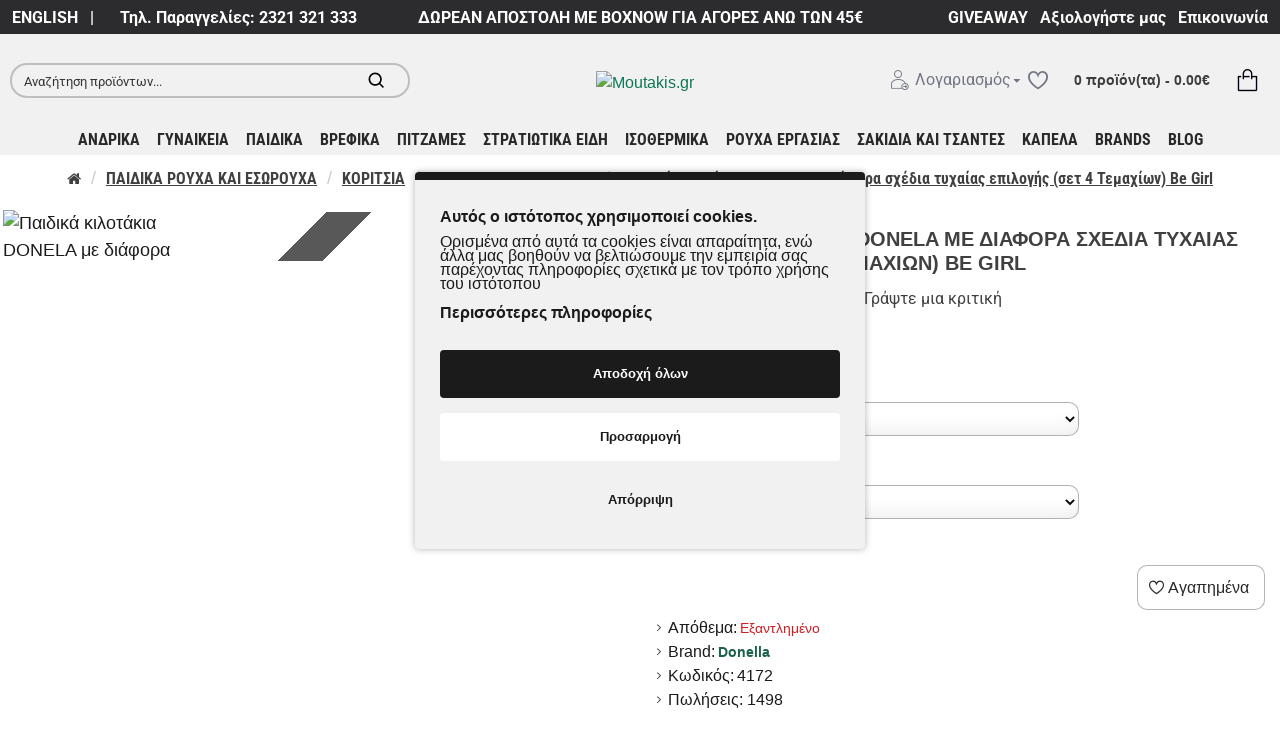

--- FILE ---
content_type: text/html; charset=utf-8
request_url: https://www.google.com/recaptcha/api2/anchor?ar=1&k=6LdPzqoUAAAAAKBapeSmebvS0EkoOGiqtAbla_wJ&co=aHR0cHM6Ly93d3cubW91dGFraXMuZ3I6NDQz&hl=en&v=N67nZn4AqZkNcbeMu4prBgzg&size=normal&anchor-ms=20000&execute-ms=30000&cb=4ddnqwar556x
body_size: 49448
content:
<!DOCTYPE HTML><html dir="ltr" lang="en"><head><meta http-equiv="Content-Type" content="text/html; charset=UTF-8">
<meta http-equiv="X-UA-Compatible" content="IE=edge">
<title>reCAPTCHA</title>
<style type="text/css">
/* cyrillic-ext */
@font-face {
  font-family: 'Roboto';
  font-style: normal;
  font-weight: 400;
  font-stretch: 100%;
  src: url(//fonts.gstatic.com/s/roboto/v48/KFO7CnqEu92Fr1ME7kSn66aGLdTylUAMa3GUBHMdazTgWw.woff2) format('woff2');
  unicode-range: U+0460-052F, U+1C80-1C8A, U+20B4, U+2DE0-2DFF, U+A640-A69F, U+FE2E-FE2F;
}
/* cyrillic */
@font-face {
  font-family: 'Roboto';
  font-style: normal;
  font-weight: 400;
  font-stretch: 100%;
  src: url(//fonts.gstatic.com/s/roboto/v48/KFO7CnqEu92Fr1ME7kSn66aGLdTylUAMa3iUBHMdazTgWw.woff2) format('woff2');
  unicode-range: U+0301, U+0400-045F, U+0490-0491, U+04B0-04B1, U+2116;
}
/* greek-ext */
@font-face {
  font-family: 'Roboto';
  font-style: normal;
  font-weight: 400;
  font-stretch: 100%;
  src: url(//fonts.gstatic.com/s/roboto/v48/KFO7CnqEu92Fr1ME7kSn66aGLdTylUAMa3CUBHMdazTgWw.woff2) format('woff2');
  unicode-range: U+1F00-1FFF;
}
/* greek */
@font-face {
  font-family: 'Roboto';
  font-style: normal;
  font-weight: 400;
  font-stretch: 100%;
  src: url(//fonts.gstatic.com/s/roboto/v48/KFO7CnqEu92Fr1ME7kSn66aGLdTylUAMa3-UBHMdazTgWw.woff2) format('woff2');
  unicode-range: U+0370-0377, U+037A-037F, U+0384-038A, U+038C, U+038E-03A1, U+03A3-03FF;
}
/* math */
@font-face {
  font-family: 'Roboto';
  font-style: normal;
  font-weight: 400;
  font-stretch: 100%;
  src: url(//fonts.gstatic.com/s/roboto/v48/KFO7CnqEu92Fr1ME7kSn66aGLdTylUAMawCUBHMdazTgWw.woff2) format('woff2');
  unicode-range: U+0302-0303, U+0305, U+0307-0308, U+0310, U+0312, U+0315, U+031A, U+0326-0327, U+032C, U+032F-0330, U+0332-0333, U+0338, U+033A, U+0346, U+034D, U+0391-03A1, U+03A3-03A9, U+03B1-03C9, U+03D1, U+03D5-03D6, U+03F0-03F1, U+03F4-03F5, U+2016-2017, U+2034-2038, U+203C, U+2040, U+2043, U+2047, U+2050, U+2057, U+205F, U+2070-2071, U+2074-208E, U+2090-209C, U+20D0-20DC, U+20E1, U+20E5-20EF, U+2100-2112, U+2114-2115, U+2117-2121, U+2123-214F, U+2190, U+2192, U+2194-21AE, U+21B0-21E5, U+21F1-21F2, U+21F4-2211, U+2213-2214, U+2216-22FF, U+2308-230B, U+2310, U+2319, U+231C-2321, U+2336-237A, U+237C, U+2395, U+239B-23B7, U+23D0, U+23DC-23E1, U+2474-2475, U+25AF, U+25B3, U+25B7, U+25BD, U+25C1, U+25CA, U+25CC, U+25FB, U+266D-266F, U+27C0-27FF, U+2900-2AFF, U+2B0E-2B11, U+2B30-2B4C, U+2BFE, U+3030, U+FF5B, U+FF5D, U+1D400-1D7FF, U+1EE00-1EEFF;
}
/* symbols */
@font-face {
  font-family: 'Roboto';
  font-style: normal;
  font-weight: 400;
  font-stretch: 100%;
  src: url(//fonts.gstatic.com/s/roboto/v48/KFO7CnqEu92Fr1ME7kSn66aGLdTylUAMaxKUBHMdazTgWw.woff2) format('woff2');
  unicode-range: U+0001-000C, U+000E-001F, U+007F-009F, U+20DD-20E0, U+20E2-20E4, U+2150-218F, U+2190, U+2192, U+2194-2199, U+21AF, U+21E6-21F0, U+21F3, U+2218-2219, U+2299, U+22C4-22C6, U+2300-243F, U+2440-244A, U+2460-24FF, U+25A0-27BF, U+2800-28FF, U+2921-2922, U+2981, U+29BF, U+29EB, U+2B00-2BFF, U+4DC0-4DFF, U+FFF9-FFFB, U+10140-1018E, U+10190-1019C, U+101A0, U+101D0-101FD, U+102E0-102FB, U+10E60-10E7E, U+1D2C0-1D2D3, U+1D2E0-1D37F, U+1F000-1F0FF, U+1F100-1F1AD, U+1F1E6-1F1FF, U+1F30D-1F30F, U+1F315, U+1F31C, U+1F31E, U+1F320-1F32C, U+1F336, U+1F378, U+1F37D, U+1F382, U+1F393-1F39F, U+1F3A7-1F3A8, U+1F3AC-1F3AF, U+1F3C2, U+1F3C4-1F3C6, U+1F3CA-1F3CE, U+1F3D4-1F3E0, U+1F3ED, U+1F3F1-1F3F3, U+1F3F5-1F3F7, U+1F408, U+1F415, U+1F41F, U+1F426, U+1F43F, U+1F441-1F442, U+1F444, U+1F446-1F449, U+1F44C-1F44E, U+1F453, U+1F46A, U+1F47D, U+1F4A3, U+1F4B0, U+1F4B3, U+1F4B9, U+1F4BB, U+1F4BF, U+1F4C8-1F4CB, U+1F4D6, U+1F4DA, U+1F4DF, U+1F4E3-1F4E6, U+1F4EA-1F4ED, U+1F4F7, U+1F4F9-1F4FB, U+1F4FD-1F4FE, U+1F503, U+1F507-1F50B, U+1F50D, U+1F512-1F513, U+1F53E-1F54A, U+1F54F-1F5FA, U+1F610, U+1F650-1F67F, U+1F687, U+1F68D, U+1F691, U+1F694, U+1F698, U+1F6AD, U+1F6B2, U+1F6B9-1F6BA, U+1F6BC, U+1F6C6-1F6CF, U+1F6D3-1F6D7, U+1F6E0-1F6EA, U+1F6F0-1F6F3, U+1F6F7-1F6FC, U+1F700-1F7FF, U+1F800-1F80B, U+1F810-1F847, U+1F850-1F859, U+1F860-1F887, U+1F890-1F8AD, U+1F8B0-1F8BB, U+1F8C0-1F8C1, U+1F900-1F90B, U+1F93B, U+1F946, U+1F984, U+1F996, U+1F9E9, U+1FA00-1FA6F, U+1FA70-1FA7C, U+1FA80-1FA89, U+1FA8F-1FAC6, U+1FACE-1FADC, U+1FADF-1FAE9, U+1FAF0-1FAF8, U+1FB00-1FBFF;
}
/* vietnamese */
@font-face {
  font-family: 'Roboto';
  font-style: normal;
  font-weight: 400;
  font-stretch: 100%;
  src: url(//fonts.gstatic.com/s/roboto/v48/KFO7CnqEu92Fr1ME7kSn66aGLdTylUAMa3OUBHMdazTgWw.woff2) format('woff2');
  unicode-range: U+0102-0103, U+0110-0111, U+0128-0129, U+0168-0169, U+01A0-01A1, U+01AF-01B0, U+0300-0301, U+0303-0304, U+0308-0309, U+0323, U+0329, U+1EA0-1EF9, U+20AB;
}
/* latin-ext */
@font-face {
  font-family: 'Roboto';
  font-style: normal;
  font-weight: 400;
  font-stretch: 100%;
  src: url(//fonts.gstatic.com/s/roboto/v48/KFO7CnqEu92Fr1ME7kSn66aGLdTylUAMa3KUBHMdazTgWw.woff2) format('woff2');
  unicode-range: U+0100-02BA, U+02BD-02C5, U+02C7-02CC, U+02CE-02D7, U+02DD-02FF, U+0304, U+0308, U+0329, U+1D00-1DBF, U+1E00-1E9F, U+1EF2-1EFF, U+2020, U+20A0-20AB, U+20AD-20C0, U+2113, U+2C60-2C7F, U+A720-A7FF;
}
/* latin */
@font-face {
  font-family: 'Roboto';
  font-style: normal;
  font-weight: 400;
  font-stretch: 100%;
  src: url(//fonts.gstatic.com/s/roboto/v48/KFO7CnqEu92Fr1ME7kSn66aGLdTylUAMa3yUBHMdazQ.woff2) format('woff2');
  unicode-range: U+0000-00FF, U+0131, U+0152-0153, U+02BB-02BC, U+02C6, U+02DA, U+02DC, U+0304, U+0308, U+0329, U+2000-206F, U+20AC, U+2122, U+2191, U+2193, U+2212, U+2215, U+FEFF, U+FFFD;
}
/* cyrillic-ext */
@font-face {
  font-family: 'Roboto';
  font-style: normal;
  font-weight: 500;
  font-stretch: 100%;
  src: url(//fonts.gstatic.com/s/roboto/v48/KFO7CnqEu92Fr1ME7kSn66aGLdTylUAMa3GUBHMdazTgWw.woff2) format('woff2');
  unicode-range: U+0460-052F, U+1C80-1C8A, U+20B4, U+2DE0-2DFF, U+A640-A69F, U+FE2E-FE2F;
}
/* cyrillic */
@font-face {
  font-family: 'Roboto';
  font-style: normal;
  font-weight: 500;
  font-stretch: 100%;
  src: url(//fonts.gstatic.com/s/roboto/v48/KFO7CnqEu92Fr1ME7kSn66aGLdTylUAMa3iUBHMdazTgWw.woff2) format('woff2');
  unicode-range: U+0301, U+0400-045F, U+0490-0491, U+04B0-04B1, U+2116;
}
/* greek-ext */
@font-face {
  font-family: 'Roboto';
  font-style: normal;
  font-weight: 500;
  font-stretch: 100%;
  src: url(//fonts.gstatic.com/s/roboto/v48/KFO7CnqEu92Fr1ME7kSn66aGLdTylUAMa3CUBHMdazTgWw.woff2) format('woff2');
  unicode-range: U+1F00-1FFF;
}
/* greek */
@font-face {
  font-family: 'Roboto';
  font-style: normal;
  font-weight: 500;
  font-stretch: 100%;
  src: url(//fonts.gstatic.com/s/roboto/v48/KFO7CnqEu92Fr1ME7kSn66aGLdTylUAMa3-UBHMdazTgWw.woff2) format('woff2');
  unicode-range: U+0370-0377, U+037A-037F, U+0384-038A, U+038C, U+038E-03A1, U+03A3-03FF;
}
/* math */
@font-face {
  font-family: 'Roboto';
  font-style: normal;
  font-weight: 500;
  font-stretch: 100%;
  src: url(//fonts.gstatic.com/s/roboto/v48/KFO7CnqEu92Fr1ME7kSn66aGLdTylUAMawCUBHMdazTgWw.woff2) format('woff2');
  unicode-range: U+0302-0303, U+0305, U+0307-0308, U+0310, U+0312, U+0315, U+031A, U+0326-0327, U+032C, U+032F-0330, U+0332-0333, U+0338, U+033A, U+0346, U+034D, U+0391-03A1, U+03A3-03A9, U+03B1-03C9, U+03D1, U+03D5-03D6, U+03F0-03F1, U+03F4-03F5, U+2016-2017, U+2034-2038, U+203C, U+2040, U+2043, U+2047, U+2050, U+2057, U+205F, U+2070-2071, U+2074-208E, U+2090-209C, U+20D0-20DC, U+20E1, U+20E5-20EF, U+2100-2112, U+2114-2115, U+2117-2121, U+2123-214F, U+2190, U+2192, U+2194-21AE, U+21B0-21E5, U+21F1-21F2, U+21F4-2211, U+2213-2214, U+2216-22FF, U+2308-230B, U+2310, U+2319, U+231C-2321, U+2336-237A, U+237C, U+2395, U+239B-23B7, U+23D0, U+23DC-23E1, U+2474-2475, U+25AF, U+25B3, U+25B7, U+25BD, U+25C1, U+25CA, U+25CC, U+25FB, U+266D-266F, U+27C0-27FF, U+2900-2AFF, U+2B0E-2B11, U+2B30-2B4C, U+2BFE, U+3030, U+FF5B, U+FF5D, U+1D400-1D7FF, U+1EE00-1EEFF;
}
/* symbols */
@font-face {
  font-family: 'Roboto';
  font-style: normal;
  font-weight: 500;
  font-stretch: 100%;
  src: url(//fonts.gstatic.com/s/roboto/v48/KFO7CnqEu92Fr1ME7kSn66aGLdTylUAMaxKUBHMdazTgWw.woff2) format('woff2');
  unicode-range: U+0001-000C, U+000E-001F, U+007F-009F, U+20DD-20E0, U+20E2-20E4, U+2150-218F, U+2190, U+2192, U+2194-2199, U+21AF, U+21E6-21F0, U+21F3, U+2218-2219, U+2299, U+22C4-22C6, U+2300-243F, U+2440-244A, U+2460-24FF, U+25A0-27BF, U+2800-28FF, U+2921-2922, U+2981, U+29BF, U+29EB, U+2B00-2BFF, U+4DC0-4DFF, U+FFF9-FFFB, U+10140-1018E, U+10190-1019C, U+101A0, U+101D0-101FD, U+102E0-102FB, U+10E60-10E7E, U+1D2C0-1D2D3, U+1D2E0-1D37F, U+1F000-1F0FF, U+1F100-1F1AD, U+1F1E6-1F1FF, U+1F30D-1F30F, U+1F315, U+1F31C, U+1F31E, U+1F320-1F32C, U+1F336, U+1F378, U+1F37D, U+1F382, U+1F393-1F39F, U+1F3A7-1F3A8, U+1F3AC-1F3AF, U+1F3C2, U+1F3C4-1F3C6, U+1F3CA-1F3CE, U+1F3D4-1F3E0, U+1F3ED, U+1F3F1-1F3F3, U+1F3F5-1F3F7, U+1F408, U+1F415, U+1F41F, U+1F426, U+1F43F, U+1F441-1F442, U+1F444, U+1F446-1F449, U+1F44C-1F44E, U+1F453, U+1F46A, U+1F47D, U+1F4A3, U+1F4B0, U+1F4B3, U+1F4B9, U+1F4BB, U+1F4BF, U+1F4C8-1F4CB, U+1F4D6, U+1F4DA, U+1F4DF, U+1F4E3-1F4E6, U+1F4EA-1F4ED, U+1F4F7, U+1F4F9-1F4FB, U+1F4FD-1F4FE, U+1F503, U+1F507-1F50B, U+1F50D, U+1F512-1F513, U+1F53E-1F54A, U+1F54F-1F5FA, U+1F610, U+1F650-1F67F, U+1F687, U+1F68D, U+1F691, U+1F694, U+1F698, U+1F6AD, U+1F6B2, U+1F6B9-1F6BA, U+1F6BC, U+1F6C6-1F6CF, U+1F6D3-1F6D7, U+1F6E0-1F6EA, U+1F6F0-1F6F3, U+1F6F7-1F6FC, U+1F700-1F7FF, U+1F800-1F80B, U+1F810-1F847, U+1F850-1F859, U+1F860-1F887, U+1F890-1F8AD, U+1F8B0-1F8BB, U+1F8C0-1F8C1, U+1F900-1F90B, U+1F93B, U+1F946, U+1F984, U+1F996, U+1F9E9, U+1FA00-1FA6F, U+1FA70-1FA7C, U+1FA80-1FA89, U+1FA8F-1FAC6, U+1FACE-1FADC, U+1FADF-1FAE9, U+1FAF0-1FAF8, U+1FB00-1FBFF;
}
/* vietnamese */
@font-face {
  font-family: 'Roboto';
  font-style: normal;
  font-weight: 500;
  font-stretch: 100%;
  src: url(//fonts.gstatic.com/s/roboto/v48/KFO7CnqEu92Fr1ME7kSn66aGLdTylUAMa3OUBHMdazTgWw.woff2) format('woff2');
  unicode-range: U+0102-0103, U+0110-0111, U+0128-0129, U+0168-0169, U+01A0-01A1, U+01AF-01B0, U+0300-0301, U+0303-0304, U+0308-0309, U+0323, U+0329, U+1EA0-1EF9, U+20AB;
}
/* latin-ext */
@font-face {
  font-family: 'Roboto';
  font-style: normal;
  font-weight: 500;
  font-stretch: 100%;
  src: url(//fonts.gstatic.com/s/roboto/v48/KFO7CnqEu92Fr1ME7kSn66aGLdTylUAMa3KUBHMdazTgWw.woff2) format('woff2');
  unicode-range: U+0100-02BA, U+02BD-02C5, U+02C7-02CC, U+02CE-02D7, U+02DD-02FF, U+0304, U+0308, U+0329, U+1D00-1DBF, U+1E00-1E9F, U+1EF2-1EFF, U+2020, U+20A0-20AB, U+20AD-20C0, U+2113, U+2C60-2C7F, U+A720-A7FF;
}
/* latin */
@font-face {
  font-family: 'Roboto';
  font-style: normal;
  font-weight: 500;
  font-stretch: 100%;
  src: url(//fonts.gstatic.com/s/roboto/v48/KFO7CnqEu92Fr1ME7kSn66aGLdTylUAMa3yUBHMdazQ.woff2) format('woff2');
  unicode-range: U+0000-00FF, U+0131, U+0152-0153, U+02BB-02BC, U+02C6, U+02DA, U+02DC, U+0304, U+0308, U+0329, U+2000-206F, U+20AC, U+2122, U+2191, U+2193, U+2212, U+2215, U+FEFF, U+FFFD;
}
/* cyrillic-ext */
@font-face {
  font-family: 'Roboto';
  font-style: normal;
  font-weight: 900;
  font-stretch: 100%;
  src: url(//fonts.gstatic.com/s/roboto/v48/KFO7CnqEu92Fr1ME7kSn66aGLdTylUAMa3GUBHMdazTgWw.woff2) format('woff2');
  unicode-range: U+0460-052F, U+1C80-1C8A, U+20B4, U+2DE0-2DFF, U+A640-A69F, U+FE2E-FE2F;
}
/* cyrillic */
@font-face {
  font-family: 'Roboto';
  font-style: normal;
  font-weight: 900;
  font-stretch: 100%;
  src: url(//fonts.gstatic.com/s/roboto/v48/KFO7CnqEu92Fr1ME7kSn66aGLdTylUAMa3iUBHMdazTgWw.woff2) format('woff2');
  unicode-range: U+0301, U+0400-045F, U+0490-0491, U+04B0-04B1, U+2116;
}
/* greek-ext */
@font-face {
  font-family: 'Roboto';
  font-style: normal;
  font-weight: 900;
  font-stretch: 100%;
  src: url(//fonts.gstatic.com/s/roboto/v48/KFO7CnqEu92Fr1ME7kSn66aGLdTylUAMa3CUBHMdazTgWw.woff2) format('woff2');
  unicode-range: U+1F00-1FFF;
}
/* greek */
@font-face {
  font-family: 'Roboto';
  font-style: normal;
  font-weight: 900;
  font-stretch: 100%;
  src: url(//fonts.gstatic.com/s/roboto/v48/KFO7CnqEu92Fr1ME7kSn66aGLdTylUAMa3-UBHMdazTgWw.woff2) format('woff2');
  unicode-range: U+0370-0377, U+037A-037F, U+0384-038A, U+038C, U+038E-03A1, U+03A3-03FF;
}
/* math */
@font-face {
  font-family: 'Roboto';
  font-style: normal;
  font-weight: 900;
  font-stretch: 100%;
  src: url(//fonts.gstatic.com/s/roboto/v48/KFO7CnqEu92Fr1ME7kSn66aGLdTylUAMawCUBHMdazTgWw.woff2) format('woff2');
  unicode-range: U+0302-0303, U+0305, U+0307-0308, U+0310, U+0312, U+0315, U+031A, U+0326-0327, U+032C, U+032F-0330, U+0332-0333, U+0338, U+033A, U+0346, U+034D, U+0391-03A1, U+03A3-03A9, U+03B1-03C9, U+03D1, U+03D5-03D6, U+03F0-03F1, U+03F4-03F5, U+2016-2017, U+2034-2038, U+203C, U+2040, U+2043, U+2047, U+2050, U+2057, U+205F, U+2070-2071, U+2074-208E, U+2090-209C, U+20D0-20DC, U+20E1, U+20E5-20EF, U+2100-2112, U+2114-2115, U+2117-2121, U+2123-214F, U+2190, U+2192, U+2194-21AE, U+21B0-21E5, U+21F1-21F2, U+21F4-2211, U+2213-2214, U+2216-22FF, U+2308-230B, U+2310, U+2319, U+231C-2321, U+2336-237A, U+237C, U+2395, U+239B-23B7, U+23D0, U+23DC-23E1, U+2474-2475, U+25AF, U+25B3, U+25B7, U+25BD, U+25C1, U+25CA, U+25CC, U+25FB, U+266D-266F, U+27C0-27FF, U+2900-2AFF, U+2B0E-2B11, U+2B30-2B4C, U+2BFE, U+3030, U+FF5B, U+FF5D, U+1D400-1D7FF, U+1EE00-1EEFF;
}
/* symbols */
@font-face {
  font-family: 'Roboto';
  font-style: normal;
  font-weight: 900;
  font-stretch: 100%;
  src: url(//fonts.gstatic.com/s/roboto/v48/KFO7CnqEu92Fr1ME7kSn66aGLdTylUAMaxKUBHMdazTgWw.woff2) format('woff2');
  unicode-range: U+0001-000C, U+000E-001F, U+007F-009F, U+20DD-20E0, U+20E2-20E4, U+2150-218F, U+2190, U+2192, U+2194-2199, U+21AF, U+21E6-21F0, U+21F3, U+2218-2219, U+2299, U+22C4-22C6, U+2300-243F, U+2440-244A, U+2460-24FF, U+25A0-27BF, U+2800-28FF, U+2921-2922, U+2981, U+29BF, U+29EB, U+2B00-2BFF, U+4DC0-4DFF, U+FFF9-FFFB, U+10140-1018E, U+10190-1019C, U+101A0, U+101D0-101FD, U+102E0-102FB, U+10E60-10E7E, U+1D2C0-1D2D3, U+1D2E0-1D37F, U+1F000-1F0FF, U+1F100-1F1AD, U+1F1E6-1F1FF, U+1F30D-1F30F, U+1F315, U+1F31C, U+1F31E, U+1F320-1F32C, U+1F336, U+1F378, U+1F37D, U+1F382, U+1F393-1F39F, U+1F3A7-1F3A8, U+1F3AC-1F3AF, U+1F3C2, U+1F3C4-1F3C6, U+1F3CA-1F3CE, U+1F3D4-1F3E0, U+1F3ED, U+1F3F1-1F3F3, U+1F3F5-1F3F7, U+1F408, U+1F415, U+1F41F, U+1F426, U+1F43F, U+1F441-1F442, U+1F444, U+1F446-1F449, U+1F44C-1F44E, U+1F453, U+1F46A, U+1F47D, U+1F4A3, U+1F4B0, U+1F4B3, U+1F4B9, U+1F4BB, U+1F4BF, U+1F4C8-1F4CB, U+1F4D6, U+1F4DA, U+1F4DF, U+1F4E3-1F4E6, U+1F4EA-1F4ED, U+1F4F7, U+1F4F9-1F4FB, U+1F4FD-1F4FE, U+1F503, U+1F507-1F50B, U+1F50D, U+1F512-1F513, U+1F53E-1F54A, U+1F54F-1F5FA, U+1F610, U+1F650-1F67F, U+1F687, U+1F68D, U+1F691, U+1F694, U+1F698, U+1F6AD, U+1F6B2, U+1F6B9-1F6BA, U+1F6BC, U+1F6C6-1F6CF, U+1F6D3-1F6D7, U+1F6E0-1F6EA, U+1F6F0-1F6F3, U+1F6F7-1F6FC, U+1F700-1F7FF, U+1F800-1F80B, U+1F810-1F847, U+1F850-1F859, U+1F860-1F887, U+1F890-1F8AD, U+1F8B0-1F8BB, U+1F8C0-1F8C1, U+1F900-1F90B, U+1F93B, U+1F946, U+1F984, U+1F996, U+1F9E9, U+1FA00-1FA6F, U+1FA70-1FA7C, U+1FA80-1FA89, U+1FA8F-1FAC6, U+1FACE-1FADC, U+1FADF-1FAE9, U+1FAF0-1FAF8, U+1FB00-1FBFF;
}
/* vietnamese */
@font-face {
  font-family: 'Roboto';
  font-style: normal;
  font-weight: 900;
  font-stretch: 100%;
  src: url(//fonts.gstatic.com/s/roboto/v48/KFO7CnqEu92Fr1ME7kSn66aGLdTylUAMa3OUBHMdazTgWw.woff2) format('woff2');
  unicode-range: U+0102-0103, U+0110-0111, U+0128-0129, U+0168-0169, U+01A0-01A1, U+01AF-01B0, U+0300-0301, U+0303-0304, U+0308-0309, U+0323, U+0329, U+1EA0-1EF9, U+20AB;
}
/* latin-ext */
@font-face {
  font-family: 'Roboto';
  font-style: normal;
  font-weight: 900;
  font-stretch: 100%;
  src: url(//fonts.gstatic.com/s/roboto/v48/KFO7CnqEu92Fr1ME7kSn66aGLdTylUAMa3KUBHMdazTgWw.woff2) format('woff2');
  unicode-range: U+0100-02BA, U+02BD-02C5, U+02C7-02CC, U+02CE-02D7, U+02DD-02FF, U+0304, U+0308, U+0329, U+1D00-1DBF, U+1E00-1E9F, U+1EF2-1EFF, U+2020, U+20A0-20AB, U+20AD-20C0, U+2113, U+2C60-2C7F, U+A720-A7FF;
}
/* latin */
@font-face {
  font-family: 'Roboto';
  font-style: normal;
  font-weight: 900;
  font-stretch: 100%;
  src: url(//fonts.gstatic.com/s/roboto/v48/KFO7CnqEu92Fr1ME7kSn66aGLdTylUAMa3yUBHMdazQ.woff2) format('woff2');
  unicode-range: U+0000-00FF, U+0131, U+0152-0153, U+02BB-02BC, U+02C6, U+02DA, U+02DC, U+0304, U+0308, U+0329, U+2000-206F, U+20AC, U+2122, U+2191, U+2193, U+2212, U+2215, U+FEFF, U+FFFD;
}

</style>
<link rel="stylesheet" type="text/css" href="https://www.gstatic.com/recaptcha/releases/N67nZn4AqZkNcbeMu4prBgzg/styles__ltr.css">
<script nonce="Cp8FfFerLJlC1VYGBIWFPA" type="text/javascript">window['__recaptcha_api'] = 'https://www.google.com/recaptcha/api2/';</script>
<script type="text/javascript" src="https://www.gstatic.com/recaptcha/releases/N67nZn4AqZkNcbeMu4prBgzg/recaptcha__en.js" nonce="Cp8FfFerLJlC1VYGBIWFPA">
      
    </script></head>
<body><div id="rc-anchor-alert" class="rc-anchor-alert"></div>
<input type="hidden" id="recaptcha-token" value="[base64]">
<script type="text/javascript" nonce="Cp8FfFerLJlC1VYGBIWFPA">
      recaptcha.anchor.Main.init("[\x22ainput\x22,[\x22bgdata\x22,\x22\x22,\[base64]/[base64]/[base64]/[base64]/[base64]/[base64]/[base64]/[base64]/[base64]/[base64]/[base64]/[base64]/[base64]/[base64]\x22,\[base64]\x22,\[base64]/DnMKFw4bDlhDCjMOIw4d5wrDDm1jCh8KRMw0Hw7HDkDjDmcKCZcKDasOrKRzCkEFxeMKuXsO1CBrCvMOew4FiLmLDvnUoWcKXw5XDvsKHEcOWOcO8PcKMw6vCv0HDhwLDo8KgUsKdwpJ2wqbDtQ5oSXTDvxvCjlBPWnBzwpzDin/CmMO6IRvCnsK7bsK+eMK8YV/CocK6wrTDkcK4EzLChVjDrGEfw5PCvcKDw6XCsMKhwqx9aRjCs8KMwoxtOcOow7HDkQPDqMOcwoTDgXlKV8OYwqk9EcKowrDCsGR5JVHDo0Y0w4PDgMKZw5kBRDzCpB9mw7fCgGMZKGTDknlnb8OWwrlrL8OicyRNw6/CqsKmw4LDucO4w7fDhkjDicOBwo3CklLDn8OZw63CnsK1w55yCDfDvcKOw6HDhcO6CA80C1TDj8ONw58ab8OkdMOEw6hFWsKjw4NswpXCn8Onw5/DjMKMwonCjXXDnT3Cp2TDksOmXcKdfsOyesO8wr3Dg8OHEnvCtk1Qwr06wpwmw7TCg8KXwptnwqDCoUolbnQWwq0vw4LDgS/Cpk9OwqvCoAtIEULDnkhywrTCuQvDscO1T0JyA8O1w4zCr8Kjw7IOGsKaw6bCsjXCoSvDgnQnw7ZnQ0Iqw7NRwrALw5ItCsK+VC/Dk8ORUQ/DkGPCkBTDoMK0bRwtw7fCoMOOSDTDpsKoXMKdwocsbcOXw683WHF1cxEMwr7Cg8O1c8KAw7jDjcOyTsO9w7JEHsOZEELCmlvDrmXCoMKqwozCiDkawpVJKMK2L8KqG8KiAMOJeg/Dn8OZwrQQMh7Dky18w73ChABjw7lNZmdAw5UXw4VIw5PCtMKcbMKPfC4Hw78RCMKqwqDCosO/ZWrCpH0ew509w5/DscOMDmzDgcOHWkbDoMKQwqzCsMOtw7TCicKdXMOsKEfDn8KcD8KjwoADVgHDmcOJwpU+dsKMwq3DhRYpbsO+dMK1wq/CssKbLxvCs8K6L8K0w7HDnjvCjgfDv8OyEx4WwoPDjMOPaCwvw59lwpENDsOKwpFiLMKBwpHDrSvCiTE9AcKKw5jChz9Hw5HCmj9rw7ZLw7A8w6UJNlLDqTHCgUrDlMOJe8O5GcKGw5/Cm8KLw6dtwqLDh8KDOsOow65ew594YR0pCTIBwrXDmMKqEwHDksKodMKwJcKqP3/CgcO/wpLDkWYZdCDDgcONAcOSwo0NXBzDgGhDw4LDnBjCokPDqMOiVcKRQnnDoxHCkj/DrsOxw67CgcOHwrzDmiVmwq7CsMKwLsOow6R7eMOiUcKbw607MMONwplYUsKqw4jCuQsnHx7CisOGTm9Dw6NYw63Dm8KJC8Khwo5vw7LCvcO1IUItF8KyFMOgwqDCmWXCkMKhw7rCisOcZcOuwrTDrMKBIjfCj8KRI8O2wqQAJDgBNsO/w7RFNsOtwpLCswDDocKoaDLChWzDqsKaJMK9w7vDjMK/w5Eww5Itw6MGw7cjwr7Dg3Fmw7/[base64]/DhMKedsOIwo3Dj1jCsVbDgzTDtybCiMOewrnDlcK8w4VpwoLCmFDDlMKWAV1Uw6Faw5LDmcOQwqPDn8O+woxnwpzDu8K6J1HCn0DCmlc8N8OZRMOGNUp+PybDulkfw5sIwrDDu24owos9w7d4AR/[base64]/Cq8KLMhNfPcOlMcKCw4zCkMK0EH0zwqMsw6jCvsOhXsKYeMKfwowOWCHDs0ooQcOuw6dvw4nDtMOGZ8K+wovDjCxtTkzDusKvw4DDqzPDo8O3TcOWCcOyZw/[base64]/[base64]/w4h1w5XCncKbG8Ofw419w5F9HMKUwqcAwpzDjBp+GxhvwpUUw5nDtsOkw7fCs3ZVw7Zcw6zDnWPDncOpwp1PTMOuHxLDk28vUFDDu8OKDsK+w4glflnClhw2UsOEw6zCjMOVw6jDu8Kdwr/[base64]/VHbCicKDw4HDkmTCtsKdwrjDtHhGY8ODw67DsFTCmWLCkcKaNWXDnzvCu8OReFPClgQwRcKewpnDuw91XAvCtsKsw5hGUhMUwrzDmwfDoGldLwJEw6HCqgU9ZyRhPwzCsXxMw4DCpnzCjzzDgcKUwpvDgjEewpdIcMOTwpLDoMOywqPDuUFPw5l4w5/DmMK2QW5BwqjCqcOuwp/Ctx/CiMKfBzZ/wq1Tdg0xw4PDvUwXwr9lw4ImY8K6dUIywrZMDsOsw7UHcsKWwrXDk8OhwqIZw7DCj8OlRMK7woXDmcOrYMOVE8Krwoczwr/Dl2JuHWLDlwsnJkfDpMK1wpnCh8OKwobCv8Kewp/[base64]/w7PDr3XCn8KlwoPCqXo3wq9CwqfCniPCtcKiwr5FeMOhwqbCpsOjcCPCqB5Fw6vCm29GKsO2wpUdZUzDhMKFQ2/CtcO5CMONFMOKBMKvJHXCg8OAwo7CjsOww7LCozITw4R5w7t3wrMtScKgwoEhBV3CqsOQOWjCrEF8BVkIES/DoMKzwpnCo8Oqw6/Ds1zDgwo+Jw/[base64]/DtMKDT8Kjw6TDvMOTworDrMO6w6DDsMKBwqLDkhDDjlXDqMKKwqtqJ8OVwpwVGEDDvzAbJivDssOJaMK3TcKUw7TCkjgdJcK2LHPDp8KfX8O7woozwq55wrdTMMKbw4J/ecOJTQ91w65xw4XDsWLDtk0tclvDimvCrDV3w5ZMwr/CmXNJw6jDv8Kbw75+GU/CvTbDj8OVcCXDvsOcw7cbG8OHw4XDmxRjwq43wofDncKWw7Iuw5kWfwjCsm18w5Z/wqvDjcOqBHrDm3IVIF7ClMOuwphxw6rCnwfDgcOIw7PCmsKOClI3wqV0w787PMO/VcKpwpPClsOtwqHCqMORw5gAbGDCsmYOBHZGw49WDcK3w5kMwoJiwovDoMKqRsODIzLChCbDqUzCu8OxPUMRw7LCjsOgfX3DlEgzwp/CsMKAw57DpkwRwrgJWm7CosOCwrhTwrp5woUwwoTCuxnDmMOxaSDDmlYOJzDDk8O+w5LCh8KAY2h+w4fDp8OFwr1kw4cww49aZQ/DvknDgMK3wrnDjsKuw60tw6/[base64]/CuRbCrMO1wq3CkhfDuAkFw58gwoDCkBsKwpLClMKAwrXDi0/DvmvDuW3Cs2chw5zCtmE6M8KJeT3DkcOqDMK3w4jChS4OUMKEO13Dum7ClSkUw7d/w7zCly3DskDDkXfDnXxnQ8K3MMKJccK/fnDCl8Ofwo9vw6DDqcOmwpfCvsOQwpXCp8Olwq7Co8Oiw4UTTwp1Sy/[base64]/[base64]/w5zDlsKnecO+TFpewqF7w4TDlcKwwrDDj3IVa19rAhBAw6ZHwpdswogLQcKSwoNnwroYwoXCmMOBQcKhDihncj7Di8ODw4YWDcKuwqkgRsKtwpBMBsO4PsORbMKpJMKXwozDugvDnMK9WmVwQsKJw6x+wqXDtWAvRMOPwpgtOVnCo3gnejARRBbDucKDw77ClF/CucKawoc1w4sdwqwGDsONwrs6wptEw7/DkE1LBcKdw6sDw44HwpXCqXceHFTCksOCdwMbw4jCrsO8wonCsl/Dr8KCGmocMmMNwrkawrDDjz3CtntCwpxtZ3LCqMK0S8O4fsKCwpDDkMKMw4TCui/[base64]/Dr2bDkMKgYw5CScKPwpHCnMO1N8OTwq7CvwEuwrAgw7QRwqPDvE/Dh8OuScOXWcO6UcONHcOjO8OJw7rDqF3CpcKMw47ClBLCrW/Cix/CnU/Dm8OBwoduPsO+K8KBAsKCw4pmw496wp0Ww6gtw5pEwqYVCHFsM8KZw7Mvw77DsARvQXMIw4XCrR87wrA+wocywoXDicKXw6/[base64]/[base64]/Co8OpQcONSRAEJcOTwoLCskPDhhbCk8KTc8K7w4k7w4zDpAgew7okwoTDgsO+cx9mw5pTbsKPI8ONCRRsw63CucOyQCBQwrLCplIOw7tfCsKcwog8wqVsw4kQAMKGw5wTwqY5QBc2ZsKGw48Dwr7CoyoUQkLCljBiwp7DicOTw4QOw5/CgENhf8O8aMKqCA4OwrRyw5vDtcOreMOjwooiwoMedcOtwoYcbhVgOMKpL8KOw7XDuMOOKcOVYDHDl3pTMw8qYkRZwrTCh8O6PMKQGcOvw5bDpBTCjizCoABJw7hpw5LDmzwYIzFKaMOWbChxw5LCo33Cv8KUw6ZLwpXCpcKyw6fCtsK/w7INwqzCrGtyw4nCtcKlw6DDosKqw6bDsT4swoFqw6rDgcOIwpHDtUrCk8OZw5dgPwomM0HDhn9XfDnDujfCpxcBX8KcwrfCuELCil5aEsK3w7JrDMKvMgTDr8KEwoBXK8OJeQbCt8ODw7rDisOawpzDjD/CuGJFTAsPwqXDkMO0LcOMMEIGcMOGw64gwoHCqcKKwoPDusO4wqrDicKMFmjCgF8jwo5Jw5TDn8KZYxrDvxN1w7cLw5zDosOuw6zCr2VmwpfCgR0OwqBQLQfDhcKXw6DDksKJFiYUZW4Vw7XCp8O+K3TDhTVrw6LCjmhIwo/DtsOkZk7CpwbCrH3DnHrCkcKtScKrwrsHDsKTQsO7w4Y3asKmwrxODsK8wqhXTRLDncKYZ8O7w456wrdtMMKKwoHDh8OgwrvDnsKnaR9IJXkYwqBLCk/CpD5Pw7zCmjwZekDCmMK/FwJ9J0bDssOOw6oLw7LDsBbCg3jDmTfCs8Occ1cGNE89OncANcKGw65FNS0cVMOETMO6AsKRw409ABIQY3RjwoHCncKfQ1c3NgrDoMKGw6wHw7HCpipvw5w+WgsmUcKiwqY8NcKJIXhIwr7Dm8KWwq0NwqI+w4M3BcOrw5jCg8OpJMOceG9kwqLCpMO/w7PDrkbDiiLDt8KdacO4DG8Ow67CpsKAwqghGnlvwq/DqErCosObVcKnw7sQRxTDj23CnEp2wq0QKTlnwrhzw6LDssKVADTCglrCp8OkexjChQPDmsOgwqlKwozDs8OsIE/DqEgsairDscOCwoTDocOIw4NaV8OnbcKAwoFkCz0yecOqwoMCw4BdOTUgVAo3IMOLw7kGID8QSSvCrsOIAMK/[base64]/CMK7BcONXV/DuQbCm8OUw7fCokoudsONw4jCosOQKV/DisONwqoFworDuMOlAcOMw6jDjMKQwoXCpsKJw7zChMOSE8O8w4vDpmJIZ07CpMKXw6vDs8OLJQc/[base64]/[base64]/NsK0w5rCuAzCs8KGXyY9woROWMOGK0hAAsK3KMKmw4/Dr8KUwpLCrcOMNMODRB4Dwr3CvMKww7Z9wpHDvm3CgsOFwqrCqlnCnC3DqlIzw7TCsE5Uw6/CrhLDq0xOwoHDgUPDisO+blnCpsOZwqd0TMK0YWM0BMK8w71jw5XCmcK1w63CpyoresOSw63Dg8KmwoJ6wosvQcKsV1rCulzDq8KJwovCtMKfwohGwrLDhXHCvD/Ck8Kuw4ZuW25EfVHCo1jCvSnCosKPwrnDlcOvIMOuZcOswpcQIMKUwokZw4VQwrZ7wpJlDcOGw4bCvB/Cm8KMb2spLsK9wonCvgdJwp9yacK0HsO1XRjCmitMLRDCrChpwpVHd8KUJcK1w4rDj2rCo2HDssKKTcOVwpPDpnnCrFPDsxDCmW4ZFMODwp7DmyAawr5cwr/CmFldIW0NFDstwqnDkRrDi8O+eg3ChcOqZgRcwpZ4wo9rwoF/wqjDo2kWwrjDpgbCnMOtDkTCt2Q5wrbCixALI0LCrhkTcsOsRnXCmzsBw43DqMOuwrJCa1TCs18NMcKGO8OpwoDCgy7Du23CjsObB8KKw6jCtsK4wqZ3E1zDvsO/HMOiwrdxOcKew6UGwrjDmMOdBMOLwoYSwrUiPMOoUlHDsMOowp9Gwo/[base64]/wokpMsKBw7QVesOjw7sObQPCnmXDvwXCi8KTVcKpw5vDkC4nw4Ykw5d0wrd4w71kw7RLwr5NwpzClBrDiBLDhgfDhHBCwpVzZcK0wp12BghcOQAbw5Z/[base64]/DiV7CqX/DmU3CpCrDp8K2wpFPf8K3eT3DnDbCpcKlfcKPTUTDkW/CjF7DnQXCrsOgGyNHw6dfw7vCvsK/w5DDij7Cv8ORw6rDkMObV3HDpjXDqcOQfcK8V8KSS8O1UsKmw4TDjMO1w4JuR0HCsAXCoMO1TMKQwr/[base64]/DkMKeWcKXIwnDu8OGDUvCnMOVwqnDp8KCwplHwp/CvsK9VsOpaMK4b2TDr8O7WMKWwpYzVgNgw77DssO/CGJmOsOfw6dPwqnCm8Ogd8ONw4E2w4oJbUhIw4J/w5VKEhgQw78XwpbClcKmwoPCkMOgCUDCunrDr8OWw4smw4xwwpxMwp0fwrtmw6zDkcOcbcKWdMOcUHkrwqrDr8KAw57ChsOowrhyw6/CtsOVaGoDGsKWfsOFNw0pw53DncOrAMOpfy44wrPCujDDom10H8KCbSllwpzCi8Krw6DDoXQowpcLwqbCr3LCiyDDssO/[base64]/CvMKlwrXCqWPCgF9kw4c8MHceNUcJwqZHwrnClVIJBcKlw78nesKkw5/CoMONwpbDixFQwqQiw44Ow5FuFyHCghZNKcKOwrfCmwbCnwQ+FmPDvMKkScOYwp3CnnDCiG8Uw7EiwqHCkhfDjyDChMKcMsOvwpA/AkzCksOwPcODbsKSYcOTesOMPcKFwrvCpXV+w6FDXnB4wr57wrhHLW0nBsKVMsOmw5TDg8OsLU7CghtIeGHDkj3CmG/CjcK1SsKsUUnDvQEdb8KZwrTDlMKfw7wWbVp6wqUTUzzCnVJkwoF5w6x+wrzCgULDhcOQwqDCj13Dr1dfwojDjsKaSsOuDWDCqsKuw44AwprCr0Y0VcKoP8K9woISw6s+wpg/GsKOUTgLwqXDhsK0w7bDjVXDmcKQwoMJw5sXSGUCwoAVIWpeZ8KEwqTDhnrDocOuX8OSw51cwrrDvwNEwrDDuMKBwpNZD8OweMKqw7hPw6DDl8KgJcKIMy4iw7Qpw5HCu8ObJ8OGwrPCgsKkw4/CpxgANsK0w60wSHlCwo/CsD/[base64]/wrbCvcK8w4Upw593w4h/w5Fmw5PCj1TCrMOOJsKtRClhbsKowr5hRsO9Ji9wWcOhNC3CsBQMwoFQRcKiM2LCvCjCq8KxKcOvw6fDlmfDtSrDvAx3K8Oqw4fCgkJ7cGbCgsOrFMK1w7wyw4lDw7nCgMKgMXkFJ2NuEcKmXMOeYsOKecOjah9KIAZgwqwrPMKOY8KmYcOYwrvDncO2w50zwr/[base64]/DrcOBw7MNeynDuXUew6bDkcOLUcK4w7TDqjjCt2YHw4UcwpZyMMOwwonCmMKhfTVvBAXDjS0Owo/[base64]/UcOAHsOkwpgywrPCm8KldHFhw53Cg1Utw5kAKMOQTxMiNxckXMKOw6jDlcO/wpzCosOkw49owrtdUSjDpcKdamvCpx9ZwqNHQ8KZwpDCv8K5w5nDksOcw4grw5Ejwq/DgMKXB8KjwoHDnX5PZk7CuMOiw6R8wo44wr5awpPCiz40YgtGChleGcKgIcOJfcKfwqnCicKIZ8Osw55twptZw4xrFDvCv08VdyjDkxnCv8KTwqXCvVVHAcOyw6/[base64]/DhsKdwrbCoTAlw5RRwqjDsDvDuyfDqcK3w4fDu3ojbDEMwp1neiLDr3fChkx/J0pJTsK0d8O4wrjCvGMgbDrCs8KRw6zDpwPDu8Kfw4HCrRplw7JDYMOMDVxbbMO4LcOlw73Cn1LCsHggdHDCncOKCm0HV0Q/w5DDhcOMC8KQw40Hw7EUGXZhecKIWcOyw7LDlcKvCMKhwpU8wq/DvyfDhcO1wozDvEcew4gaw73Ds8KpKnAVKMOCPMKTR8OfwpZLwqsvLyHDu3Qhc8OxwoE/[base64]/PcKJSz/Chn/[base64]/w7DDqx4MfW/DlcOXwrxiwrdZFcK6G0vCpcOHwojCtx9ILi7DlcOAw5JCDlDCgcO+wqQMw77DksKNIlxCGMK1w5thw6/DvsOiOsOXw4jDp8KpwpMafmQ1woXCkQ/ClMK9wrPCocK+L8OpwqrCtRRRw5/CtSQdwpnCjnwgwpwEwonDiFVvw6wiw4LClcOFZDzDqVnCjC7CtV8nw7LDjVLDjRrDt17CssKyw4vDvEcWc8Odw4vDoA1UworDgxzCgg3DsMKpecKreCzClMOFw6bCs1PDmyA9wr4dwrjDrcKtVsKJW8KTX8OEwqtCw59KwoN9wooew4HDn3fDp8KkwqbDisO/w4XDk8Oew55TYAXDlnc1w54tMsKJwoxgCsOjTHkLwrIFw40pwqzDg03CmAPDl17DpWNEXA57PsK6YjDCoMOlwrh3IcOVBsOswoDCnHjCvsKGd8Ouw4E5w4cmWSsow5BHwokuOsOTWsOrC1FHwo3CocOewqjCuMOhN8Oaw4PDlMOcdsK/LU3DnhXDrTXChmrDrcO4wqnDicOXw6rCriNAHwMqZsKfw5rCqgV0wqZPfQHCoxDDkcOHwofChDbDlFzCkcKow7HDj8KPw4zDjSYkScK7acK3BBXCjATDpFLDjsOtbg/CmQthwqNVw6DCgsKwN1NawqI1w6XChHvDn1TDoQjDtcOlWF7Cqk0sNmsJw7Ugw7LCh8OrYDxzw6wbMHwKZlURJR3DgsKpwrfDu37DtU0OESlGwo3Di0bDtiTCoMKzBB3DnMO5eT3CjsKhNxUrVDMnJnE/CljDtG51wrVOw7IADMObAsKvw5XDjk1VBcOZRW3CqsKqwpXDhsO+wo/[base64]/TMKWwojDrcOaLS/DgcK/YXfCqTohwrrDhiMbw49Uw4sBw5I6w6/Dt8OFAsOsw5BccjAjUMOvw5lDwo8TJiRCHlLDqVLCt0p7w4nDnSBDUWB7w7Btw43Dv8OKJsKUw4/CkcKyAcOhCcODw4wEwrTCgWViwqxnwqxBMMODw6/CpMOFaAbCuMOowoICOsO1woHDlcKHTcORw7dVQTnDnWd8w5bCiRjDmsO8PMOhLkUkw7jDnxJgw7BLT8KGCGHDkcK/w7MDwoXCgsKwdMOHwqwBDsKpesOpw5s9wp1aw53CkcK8wq8Lw63DtMK0w7TDi8OdE8K0w6Eld310U8KPTnHCgGLCmTzClMKnP1dywoc5wq9Qw7XDjw9Mw7fClMKDwrFnNsOGwqnCrjZwwp10am3CkXsdw40SHTBUXwvDmCFDChVgw6Fyw4FXw5XCjMO7w4/DmGjCnjlqw7TCokNSEjbCicOPazYdw6s+bFbCpcO3wqTDiUnDs8KgwoZSw7TCt8OmP8Kvw4kqw4/[base64]/[base64]/DhU/CsxHCpsOAw6oOKykfw7cnFcKxesKLw4fCjkPCoTnCpSrClMOcw7fDm8KYWsKxDMK1w4pDwpMVTGAUQMOuAcOxwq0/QUFabV4NdMKLDipfSx/[base64]/DqxzCg8KRVMKhYUI5MWXDvSDCoMKFc8KJEMKOQGw2f31YwplDw6PCtMOXN8O1NcKow55TZzJdwo1UAC/[base64]/EQTDmhoewpfCtVTDmcKTdnDDv8O6wojCmQEPwrDCrMK1asORwobDkE8AGivCv8KAw6rCpsK/[base64]/RXLCozAfw5VAwqnCjm1uYAt3woHDsHgvLldmF8KiIMKkw7Vgw7jChVvDnH4Ww6jDqW50w7jCvDhHFsOfwoIBw5bDi8ODwp/CicOTD8Kpw4LDmXVcw4daw6o/C8KFb8ODwoYZQcKWwrQAwpoCX8OXw5g6RRTDrsOew5UGw5I6TsKWF8ONw7DCvsOFWFdfLiPCvUbCjXXDisKXdcK+wovCi8OpRxQJEEzCigAzVCN6dsODw6UIwq9kUHEcZcOVwqMgBMOOwr9/aMOow7AKw63DnH7Cn14NHsKswpTCtsKhw47DpMOAw5nDrMKAw63ChsKjw4ZVw4xsU8OWbMKIwpNcw4DCll5nD1AECMOxDid9eMKMKAPDoDl7CE9xwqvCp8OMw4bDqcKrSMOgUcKoW1wfwpZWwqPDmmESZsKUYEzDpnTCnMKAEkLCgsKuDMO/fCFHEsOJCcOWPWTDthJ6wr8Rwqc/Y8OMw7nCnsKBwqTCjMOVwpYtwrR7wp3CpUzClMOJwrrDlgbCtMOWwq9VfcOwC2zClsORL8KZVcKmwpLDpRjDt8K0RsK+JWB2w4zDt8KUwog8XsKRw5/CsBfDlsKNDcKIw5R0w5bDt8O3worCoAIiw6Inw5DDusOEOsKJw73CpMKrVcOTKV1dw4Aawol3woDCizHCq8OvdDhSw7fCmsKiSyxIw6vCtMK/woM/wpnDjMKFw7LDu3Y5Rl7CvFMGwrXDr8OUJB3ChMO7SsK1F8OYwrXDhBJpwobCqUwxGHPDgMOpR1Fdc09Wwoldw5ZFCsKOVMKjVyMcRCvCq8KTZEsFwrcjw5MxKsOvWH8iwrfDtHp9w67Cu3p/wqrCqcKDNyxdVXI9JAFEwrPDqsOiw6ZFwrPDi0PDuMKiO8K7clLDn8KIacKRwp/DmALCr8OPbcKlTH7DuxvDqsOuGRvCmjnDpcK/fsKbEngnSFlPA1fCgMKKw5sxwoh3MBJuwqfCgcKQw47Dq8Kbw7XCtwIoD8OOJifDvgpMw4HCgsOHFsOCwqHDvAXDjsKVw7Z3HMK5wonDlsOnfAUNTcKTw63CkkEZb2xrw5HDqsKywp0TYxHCgMKqwqPDhMKAwrPCiBM/w7M3w4rDm0/DqsOmfipNfm8cw659f8K1w7UufnzDiMOIwobDjQ4IEcKxA8KGw50jwrZ1D8OMSljDmXMXXcKSwolFwpcSakVKwqVIR1XCpB/Do8K8w74QFMKFRVfDhcK2w4zCvSDCgcOxw57DuMOrbsOXGGTCpsKJw7nChCUnZkbDuTPCmhPDm8OlcB9SAsKcNMO5a3siMyIswqpFZlHCi0FZPFBMCsORWy/Ct8OBwoTDvy8FIMKLUyjCgSrDgcK9DWlRw5pJLmXDsVAFw7HDnjzCksKLHwvCj8ObwoAWAMO0PcOQSUDCqWwkwqrDhCHCo8Kfw6/DpMK1J2FHwrJXwrQXAMKGEcOewqTCoENtw67DsRdlwoTDhljCjEUjwoobO8OPTcKdwqM8NhTDmCgRJcKbBUnCssK4w6R4wr1Nw58hwoLDqsK3w4PCjFXDgFNwA8OaEn9CY2zDomBPwrnCjyPChcO1MhsPw5I5GmFfw6bCjcOrf3zCklAcSMOuL8KBC8KJcsK4wr9qwr/CiAUqODnChWDDnkHCtl0UScKSw5dvD8OxAhsowq/[base64]/Dl0tlFAVHYXDCtGHDscKBAcOgKsKjaXrCuBTCpCbDin9HwqYhYcOvXcKRwpDCkVEOTXHDvMKMCCcGw4pswop7w70ARXFzwqIHbGbCtC3DsEhdwrvCqMK/wrFHw6LDt8O1WXQMfcK0WsOYwqdGYcOjw7ZYJjsUw5LCnDAYXMOZR8KXGMOWw4UmIcKgw4zCiR4VBTEldMOdBMK5w5EOC0nDlk4ON8OiwrHDqgbDiGpFwoDCiA3CsMK5wrXDj1QsAyURNMKFwro5TcOXwqfDj8KDw4TDmBV/[base64]/fSXCm8OwCsKVwqbDsXvDhsKHVcOxPnJxcCoXD8OTw6/Cmg7Du8O6F8OWw7rCrCLCncO8wrMzwpQDw5oHZ8KHJCLCtMK0w7nCgcKYw61Dw497EifCkCAdXMO3wrDClGbDhcKbbsOsdMOSw6cnw53CglzDrHMFSMK0R8KYEmMvQcKQJMOOw4EfNMOVBXrDnMK1wpDCp8KyTjrDk3UVEsOcEVXCjcO9wpIYwqtTIxNaZcKUIsOow6/[base64]/w6jCicKewoQ+w7zDqcOhwrNYXsKkw6XDosOfworDl085w6TCpcKfc8OLPcKcw5bDmcOCaMO1XAkFAjrDmRozw4IKwofDj33DqyrDpsKQw6fDihXDg8OqBi3Dsh1gwpQBMsKRPEbDjQHCrGVKRMOgLGbDsyFIw63DliIMw4zDvD/[base64]/DnUXDi8K6IMK4CcKrw590G8OEfsOWw4F4wrvDhytnw68lOcOUwpDDs8O3acOUX8OESh7DucKVaMOOw6Mlw4gWG08ce8KWwrbCuXrDljLDjWDDvsOTwoVSwqZdwq7CqHZ1IVJzw5pKNhjCohlaYEPCggvCjjZTCzA9Al3CkcO4PMKFWMK/w5vCvBLDrMK1PsKZw45lesOTQHzCocKeBTg9EcOuUULDnMOeABnChcKDwqzDkMOTPMKJCsKpQlx4Pj7DssK7GADDncKsw4fCh8KrRCjDu1oNC8KKYEnCg8KnwrFyDcK6wrZRBsKABcKRw5PDucK+w7PCo8O/w550YcKHwrFjHSshwqrCj8OZJyFyVA05w5Abw6dcUcOWJ8KLw6t6C8KiwoELw7pTwqzCtEI8w5tpwp4mAVZIwrTChFloRsORw59Sw4g/w7tPdcOzw47DgMKzw7wefMO3D3fDkDXDj8Oywp7DpHPCn0/CjcKrw4bCuBPDiArDpibDlMK8wqjClsOJDMKqw7UDecO9bMKUAsOmYcKyw7ENwqA5w6TDkMK4wrB+EsKIw4jDgTpyS8KFw7kgwqctw58hw5gwUcKBKsOvA8KicDN5YDUtJRDDoBfCgMKPBMOPw7B3SzNmEcOVwpLCoz/[base64]/CoWrDmcOOw605woHCsDrCmMKFEUbCnMOYGcK/NVnCnE7DqFxhwrlIw4tbwo7CtzjDksKgXnnCtcO1PFLDoS3Cj2Yqw43DoDw/wpsMw6DCskc0wr4PZMKnKsOSworDmGAEwqDCmsOBU8Klwq9VwqVlwpjDuzxQNXnCpTHCtsOpw7jDklTDolRrb119T8KOw7BCw57Dh8KNwojCok7CoSVXwow/ZMKMwqfDr8KIw5jCojkSwp1FFcK0wqnClcOFQGQYwrwrcsOcWcK4w7w9Pz/DhHAYw7bCmcOYfnUJa13CkMKRDcOSwojDjcKKCMKew4kKBMOkYgbDqlrDvMKeb8Omw4bCm8OcwpNoWwYNw7sPfDPDj8O+w5JrPAzDoRfCtMK4wrdlXxU4w6TCug0Kw58wKwXCksOWw4/[base64]/CsBPCisKiSsODDArDuMKIScODLg0MwqIQEsK4JVMkw5oJWx1bwqUGwrUVD8OLIMKUwoBhewDDr3/[base64]/H8K6wqTDjSrClwlkw6ATccKPesKUw4LDi3xMwqNxeVDChMKowq7DlVnDqcOIwqVUw7ZMFVfCuVshfUTDjnPCtMOMJMOfMsK4wp/[base64]/DsD9yZgFWVsOMwoRGworClsKnXsO7wqbCmcKmwoHDp8ODCA4APsKDE8KKcwgMFUHCqghNwpwXdXnDnMKlMsOTVMKew6cjwr7CuiVmw57Ci8KdfcOkMTPDqcKBwrg8USHCksKwa21mwoIkXcOtw5tgw6/CqxzCuSHCpALDpMODYcKzwp3CtXvDssK1wo3CkAtNCMKfAMKBwpfDg23DlcKVZMKHw7nCrcKiLnFfwpzDjlvDkxPDlkhYQcO3X3J2J8Kew5/CvsOiRRnCox7DunbCscO6w5dowop4X8KDw7XDlMO7wqkiw4RPLMOJJGgiwrUJVhzCnsONdMOhwoTCoHADQSTDkjjDv8K0w6jCv8OHwp/CrCouw5XDvkXCjsOhw400wqfDqyN3T8KNOMOqw6DDpsOPKgvDtkNEw4vCncOkwodewpPDqmzCksKlYRZGHyU7K2gWdcOhw7PCuV5Lc8Oew4ooCMOEbUjCtMOVwoPCg8O4wr1HBmUjPGwXcy12W8K/w7B9DDnCpcKCKcOOw5tKTVfCj1TCjlnCn8OywqzDt145anEHw4M5NDbDjiZ6woc8EsOow6nDhGnCjsO+w6Fbwr3CtsKsVMKrYEvCrsOXw5LDnMOdZMORw7zClMKCw50PwpgdwrVvworCncO9w78iwqPDpMKuw4HCkilkGcO1S8O/TU3DjXAAw6HCpXkNw4bDhSpywr84w7zClgrCvjtcJ8KEw6ldFsOTXcKkPMK6wqUnw77CmzzCmsOtS2ItCjPDp3/CjidCwqduT8KwKWIjMMO5wqfDnz1twrh4w6DCvDdOw7nDqmcUfUDDgsOWwoEyTsOZw47DmcOPwpRTDXvDnnk1Py4EQ8OeJW1+d0XCtMOPfjJwelJQw4vDvMOqwqDCv8ODVHsNBsKsw4smw5w9w73DisK+FzfDuQNWVsOBRGHCq8ObECbDgMKOBcKrw7APwq/DkC/CgQzCgRnDkWfCnUDCocKXOEJRwpBOw6JbP8KcNcORMT9QZxrCiWfCkhzCilvCu0rDvsKnwoNKwoDCrsKsN2/DpzbCncOALTfCk2XDtsK3wqgGFcKdFUA5w4TCiGzDlxbCvsKhWcO8w7TDpD4DH1TCmTLCmnvCjilRTDHCg8OgwqwRw43DusK+fBXCtCReNU/[base64]/[base64]/[base64]/DvcOiBMO8V1lDwr3Du8KyUx0vwp4+YsKaw67CmgbDlsKWRlvCosK/w4XDgcOGw7UvwpzCu8OmUk8Rw4zCjWnClBzDvEIKSCIrQgVqw7rCv8Otw6Iyw7vCqcKBQXLDj8K2fizCm1HDjDDDkix4wrg0w4rCmEVww6LCjxxJfXrCpzVSZ0rDszkDw6PCr8OvPsOCworCu8KXGcKeBcK/[base64]/[base64]/CtULChXJyG8O0w7s/[base64]/CsR8Xw4BuVsK9TsKmDcKvwotpw4nCrx5Fw6czw4cCw6gywoNbacKjNUVPwpdiwqJxECnCjMOJw7XCgBIaw51KesOYw5zDp8K1fjxxw7fCmUfCjj3DicKiZh8YwqzCrXRBw7/CqhhMTnPDtcO9wqItwpTCkcOxwro/[base64]/[base64]/DiMOSwpJyKhDDqcK+XyjCn0Y1a2vCjsOYE8OgWsOpw51hGsK0w5xsbUh3OjTCvA81AjR+w6VAfGEfFhRtEiARw4M8w6w1wqNtwr/CoiVFw7sZw7FjcsO+w70JSMK7IsOMw7ZVw6pNIXZdwqMqKMKww5wgw5HDrnBsw4F6RcKQXgRew4/Dr8KqDsOQwqITczReCcOaEU3Dq0J2w7DDisOtLEvCnxrDpcOODsKyCcKsQMOsw5jDnVEjwpUBwrPDumjCucOiH8K3wo3Dm8Oow6wDwptYw6cAMSvCnMKJCMKYNsKWeiPDmlnDgMOMwpLCtXxMwrVDw4bCusO5wqhew7LCocKCeMO2WcKtNcOcRnTDn11bwr7DsmN/ZirCo8ONaWFCYsOkLsKpwrBOQ2/DtsKzJcODQQbDj1nCgcKww7HDpztnw6l/[base64]/[base64]/JsO8cS7DqcOFwq8Tw63CogA3wqvCocKOwpfCqRnCjMO+w4vDrMKuwo9ewpg/PsKNwr7Ci8OnE8Oda8Ovwo/Cp8KgCkzCpzfDrn7CvcOLw75QBEJzJMOpwqUtKcKSwqnDqMOnYzXCpsOKUsOQw7nCscKWUMK5b2dfRhbCp8K0csK1TR8Kw4PCvno7PsKtSwNIwq/CmsKPaXDDnMKRwotTZMKxfMOmw5VLw7h7PsOxw4M4bxtWSl5pQHTDkMKlHMK6bFvCr8K9BMK5akRdwrTCrMOSYsO2WhXCr8Ojw6c8DsKhw79zw506aDp0EMK+DkHCkzPCucOCC8OAJi/[base64]/J8KZw63CoMOFfsKuBCV8Tys6w4hGw7TDpsK4PkswbcK5w6USw6kEQHEQDnPDtcKzQCY5TyvDkMODw5PDn1HChsO/[base64]/CmsOaw6NeTcOMdsOmUMOPw5gLwpzCk8OOwoDCt8OSwrADJkXCgVXCmcOHDXjCpcKzw6jDjjnCvVXCscKgwo9fDcO3FsOdwobChw7DjSBnw4XDucKZT8O/w7jCpsOZw7ZaNMOrw5jDnMKIKMK0wrJQcMOKUj/DkcOgw6/CsTxYw5nDs8KIQGfDqHrDscK7w5Ruw4gMMcKQwpRWQsOxdTvDgsKjXjPCmG/DoyFNcsOYSkrDi07Ch27Cl3HCt07CimkvR8OQacOFwqbCm8KbwpPDoVjDnGHDphPCusKBw6BeOgvCtGHChBnCkcORPcOmw6UkwoMPXMOAenM1wp5odnkJwrTClMO0WsKKFgrCuG3Cg8Olw7PCmCxxw4TDqlrCqQMyOFHClGIALETDr8OKDMKGw6ZLw5hAw48ncm5GEi/DksKJw6HCpT9Gw77CtWLChEjCu8O/w4E8IjIlTsOAwpjDh8KfScK3w7Jkw6NVw6FlPsOzwpdDw4pBw5pMBMOUSAB2UMOzw4M1wqPCscKCwrgtwpfDsw7DrEDCi8OMH3RXAMO+dsKNMlEiw4N3wo10w6YwwqlxwoXCuzDDjcOkJsKIwo1xw4rCp8KAbMKPw7rDmSt/RizDiDLCgcKfJsKuEcOAJzdPw4Uyw5fDjHwvwqHDpHpESMOkMG/[base64]/[base64]/VgfCulvCrVbDgw7ChcOJLU/DkWrDscO+w4Rzwq/Cij54wrbCtsOAeMKLfH9WclNtw6Q/UcKlwoXDtHVBCcKkwoUxw5p4C1TCqW1CeUgjHHHChFtJQhjDtTPDu3RCw4PDtUdSw5bCu8OPUSZuwrHCpMOrw5lLw5I+w4lyDsKiwqTDsC/DhAXCoX5CwrXDmmDDisKowqoVwqYqV8KywqvDjMKbwpVrw5w+w5vDnzfCnxpMG23CkcOJw7/Cu8KbMcONwr/DsmXDp8OrbsKCK1Agw5bDtsOJPlYlN8KfXSwlwrs5wq8MwpQRdMOlEk3CqcKow7wPUcK6ait1w6AnwpfCuhJoZcK6J0/Cq8OHGmvChsKKPClMwplow5QcYcKVw4fCvcKtAMOKaiUrwq3DmcO5w50yMsKGwrplw4LCqgoiXsKZV3zDlcOzXVbDkXXChWfCoMKrwpvCpcKrEhTClcOwYSMcwolmLzFzwrslG2fDhTDDjSEzF8KGXMKXw4TDn0DCs8O8wozDk0TDhSnDsVTCmcKyw4k/[base64]/eG7Dk1LDpsKJJSYTGSTCucKewo8aDQ3Ci8OvYiHCpxfDgsONHcK9LcOzI8OAw6hLwobDnGbCjArDqRsjw5bCisK0Tgkyw55zQcOsesOVwrhTQ8O1Ix5tHV1DwpQ9Dl/CjS/DoMOvdVHDvcO0wp/DmcKcMxYgwp3Cv8Oiw7jCpl/ChCUAYzFwAMOwNMOlM8OHZ8K3wqJLw7Y\\u003d\x22],null,[\x22conf\x22,null,\x226LdPzqoUAAAAAKBapeSmebvS0EkoOGiqtAbla_wJ\x22,0,null,null,null,1,[21,125,63,73,95,87,41,43,42,83,102,105,109,121],[7059694,854],0,null,null,null,null,0,null,0,1,700,1,null,0,\[base64]/76lBhn6iwkZoQoZnOKMAhnM8xEZ\x22,0,0,null,null,1,null,0,0,null,null,null,0],\x22https://www.moutakis.gr:443\x22,null,[1,1,1],null,null,null,0,3600,[\x22https://www.google.com/intl/en/policies/privacy/\x22,\x22https://www.google.com/intl/en/policies/terms/\x22],\x22Vn9NKzR1pfx++U5hrll640fz5+dwsYx6t8DxgUFVBeY\\u003d\x22,0,0,null,1,1770135730092,0,0,[130,38,73],null,[113,83,252,220,124],\x22RC-inZLtAmT46bR4w\x22,null,null,null,null,null,\x220dAFcWeA7f1nmYhAy62dbYmPCbhXnu0XEhof5qVgaSfMmXAEN1-5ciXdVRZDBcbMTqk_G0C_hngiN3huSZ4Pfgu5s1RZCW8h8OKw\x22,1770218529956]");
    </script></body></html>